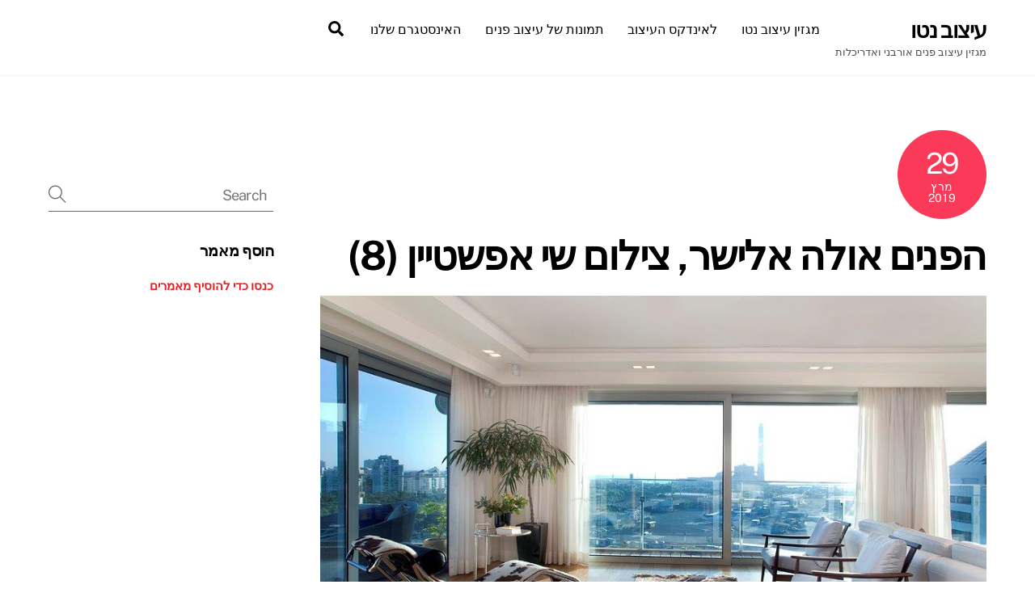

--- FILE ---
content_type: text/html; charset=UTF-8
request_url: https://izuvneto.co.il/gmedia/_-_-_-_-_-_-8_1-jpg
body_size: 18684
content:
<!DOCTYPE html>
<html dir="rtl" lang="he-IL">
<head>
        <meta charset="UTF-8">
        <meta name="viewport" content="width=device-width, initial-scale=1, minimum-scale=1">
        <style id="tb_inline_styles" data-no-optimize="1">.tb_animation_on{overflow-x:hidden}.themify_builder .wow{visibility:hidden;animation-fill-mode:both}[data-tf-animation]{will-change:transform,opacity,visibility}.themify_builder .tf_lax_done{transition-duration:.8s;transition-timing-function:cubic-bezier(.165,.84,.44,1)}[data-sticky-active].tb_sticky_scroll_active{z-index:1}[data-sticky-active].tb_sticky_scroll_active .hide-on-stick{display:none}@media(min-width:1025px){.hide-desktop{width:0!important;height:0!important;padding:0!important;visibility:hidden!important;margin:0!important;display:table-column!important;background:0!important;content-visibility:hidden;overflow:hidden!important}}@media(min-width:769px) and (max-width:1024px){.hide-tablet_landscape{width:0!important;height:0!important;padding:0!important;visibility:hidden!important;margin:0!important;display:table-column!important;background:0!important;content-visibility:hidden;overflow:hidden!important}}@media(min-width:601px) and (max-width:768px){.hide-tablet{width:0!important;height:0!important;padding:0!important;visibility:hidden!important;margin:0!important;display:table-column!important;background:0!important;content-visibility:hidden;overflow:hidden!important}}@media(max-width:600px){.hide-mobile{width:0!important;height:0!important;padding:0!important;visibility:hidden!important;margin:0!important;display:table-column!important;background:0!important;content-visibility:hidden;overflow:hidden!important}}div.row_inner,div.module_subrow{--gutter:3.2%;--narrow:1.6%;--none:0%;}@media(max-width:768px){div.module-gallery-grid{--galn:var(--galt)}}@media(max-width:600px){
                .themify_map.tf_map_loaded{width:100%!important}
                .ui.builder_button,.ui.nav li a{padding:.525em 1.15em}
                .fullheight>.row_inner:not(.tb_col_count_1){min-height:0}
                div.module-gallery-grid{--galn:var(--galm);gap:8px}
            }</style><noscript><style>.themify_builder .wow,.wow .tf_lazy{visibility:visible!important}</style></noscript>            <style id="tf_lazy_style" data-no-optimize="1">
                .tf_svg_lazy{
                    content-visibility:auto;
                    background-size:100% 25%!important;
                    background-repeat:no-repeat!important;
                    background-position:0 0, 0 33.4%,0 66.6%,0 100%!important;
                    transition:filter .3s linear!important;
                    filter:blur(25px)!important;                    transform:translateZ(0)
                }
                .tf_svg_lazy_loaded{
                    filter:blur(0)!important
                }
                [data-lazy]:is(.module,.module_row:not(.tb_first)),.module[data-lazy] .ui,.module_row[data-lazy]:not(.tb_first):is(>.row_inner,.module_column[data-lazy],.module_subrow[data-lazy]){
                    background-image:none!important
                }
            </style>
            <noscript>
                <style>
                    .tf_svg_lazy{
                        display:none!important
                    }
                </style>
            </noscript>
                    <style id="tf_lazy_common" data-no-optimize="1">
                        img{
                max-width:100%;
                height:auto
            }
                                    :where(.tf_in_flx,.tf_flx){display:inline-flex;flex-wrap:wrap;place-items:center}
            .tf_fa,:is(em,i) tf-lottie{display:inline-block;vertical-align:middle}:is(em,i) tf-lottie{width:1.5em;height:1.5em}.tf_fa{width:1em;height:1em;stroke-width:0;stroke:currentColor;overflow:visible;fill:currentColor;pointer-events:none;text-rendering:optimizeSpeed;buffered-rendering:static}#tf_svg symbol{overflow:visible}:where(.tf_lazy){position:relative;visibility:visible;display:block;opacity:.3}.wow .tf_lazy:not(.tf_swiper-slide){visibility:hidden;opacity:1}div.tf_audio_lazy audio{visibility:hidden;height:0;display:inline}.mejs-container{visibility:visible}.tf_iframe_lazy{transition:opacity .3s ease-in-out;min-height:10px}:where(.tf_flx),.tf_swiper-wrapper{display:flex}.tf_swiper-slide{flex-shrink:0;opacity:0;width:100%;height:100%}.tf_swiper-wrapper>br,.tf_lazy.tf_swiper-wrapper .tf_lazy:after,.tf_lazy.tf_swiper-wrapper .tf_lazy:before{display:none}.tf_lazy:after,.tf_lazy:before{content:'';display:inline-block;position:absolute;width:10px!important;height:10px!important;margin:0 3px;top:50%!important;inset-inline:auto 50%!important;border-radius:100%;background-color:currentColor;visibility:visible;animation:tf-hrz-loader infinite .75s cubic-bezier(.2,.68,.18,1.08)}.tf_lazy:after{width:6px!important;height:6px!important;inset-inline:50% auto!important;margin-top:3px;animation-delay:-.4s}@keyframes tf-hrz-loader{0%,100%{transform:scale(1);opacity:1}50%{transform:scale(.1);opacity:.6}}.tf_lazy_lightbox{position:fixed;background:rgba(11,11,11,.8);color:#ccc;top:0;left:0;display:flex;align-items:center;justify-content:center;z-index:999}.tf_lazy_lightbox .tf_lazy:after,.tf_lazy_lightbox .tf_lazy:before{background:#fff}.tf_vd_lazy,tf-lottie{display:flex;flex-wrap:wrap}tf-lottie{aspect-ratio:1.777}.tf_w.tf_vd_lazy video{width:100%;height:auto;position:static;object-fit:cover}
        </style>
        <meta name='robots' content='index, follow, max-image-preview:large, max-snippet:-1, max-video-preview:-1' />

	<!-- This site is optimized with the Yoast SEO plugin v22.2 - https://yoast.com/wordpress/plugins/seo/ -->
	<title>הפנים אולה אלישר, צילום שי אפשטיין (8) - עיצוב נטו</title>
	<link rel="canonical" href="https://izuvneto.co.il/gmedia/_-_-_-_-_-_-8_1-jpg" />
	<meta property="og:locale" content="he_IL" />
	<meta property="og:type" content="article" />
	<meta property="og:title" content="הפנים אולה אלישר, צילום שי אפשטיין (8) - עיצוב נטו" />
	<meta property="og:url" content="https://izuvneto.co.il/gmedia/_-_-_-_-_-_-8_1-jpg" />
	<meta property="og:site_name" content="עיצוב נטו" />
	<meta property="article:publisher" content="http://facebook.com/izuvneto" />
	<meta property="article:modified_time" content="2019-03-31T12:57:54+00:00" />
	<script type="application/ld+json" class="yoast-schema-graph">{"@context":"https://schema.org","@graph":[{"@type":"WebPage","@id":"https://izuvneto.co.il/gmedia/_-_-_-_-_-_-8_1-jpg","url":"https://izuvneto.co.il/gmedia/_-_-_-_-_-_-8_1-jpg","name":"הפנים אולה אלישר, צילום שי אפשטיין (8) - עיצוב נטו","isPartOf":{"@id":"https://izuvneto.co.il/#website"},"datePublished":"2019-03-29T15:59:07+00:00","dateModified":"2019-03-31T12:57:54+00:00","breadcrumb":{"@id":"https://izuvneto.co.il/gmedia/_-_-_-_-_-_-8_1-jpg#breadcrumb"},"inLanguage":"he-IL","potentialAction":[{"@type":"ReadAction","target":["https://izuvneto.co.il/gmedia/_-_-_-_-_-_-8_1-jpg"]}]},{"@type":"BreadcrumbList","@id":"https://izuvneto.co.il/gmedia/_-_-_-_-_-_-8_1-jpg#breadcrumb","itemListElement":[{"@type":"ListItem","position":1,"name":"דף הבית","item":"https://izuvneto.co.il/"},{"@type":"ListItem","position":2,"name":"Gmedia Posts","item":"https://izuvneto.co.il/gmedia"},{"@type":"ListItem","position":3,"name":"הפנים אולה אלישר, צילום שי אפשטיין (8)"}]},{"@type":"WebSite","@id":"https://izuvneto.co.il/#website","url":"https://izuvneto.co.il/","name":"עיצוב נטו","description":"מגזין עיצוב פנים אורבני ואדריכלות","potentialAction":[{"@type":"SearchAction","target":{"@type":"EntryPoint","urlTemplate":"https://izuvneto.co.il/?s={search_term_string}"},"query-input":"required name=search_term_string"}],"inLanguage":"he-IL"}]}</script>
	<!-- / Yoast SEO plugin. -->


<link rel="alternate" type="application/rss+xml" title="עיצוב נטו &laquo; פיד‏" href="https://izuvneto.co.il/feed" />
<link rel="alternate" type="application/rss+xml" title="עיצוב נטו &laquo; פיד תגובות‏" href="https://izuvneto.co.il/comments/feed" />
		<!-- Gmedia Open Graph Meta Image -->
		<meta property="og:title" content="הפנים אולה אלישר, צילום שי אפשטיין (8)"/>
		<meta property="og:description" content="מגזין עיצוב פנים אורבני ואדריכלות"/>
		<meta property="og:image" content="https://izuvneto.co.il/wp-content/grand-media/image/-_-_-_-_-_-_-8_1.jpg"/>
		<!-- End Gmedia Open Graph Meta Image -->
		<link rel="alternate" type="application/rss+xml" title="עיצוב נטו &laquo; פיד תגובות של הפנים אולה אלישר, צילום שי אפשטיין (8)" href="https://izuvneto.co.il/gmedia/_-_-_-_-_-_-8_1-jpg/feed" />
<link rel="preload" href="https://izuvneto.co.il/wp-content/plugins/litespeed-cache/assets/css/litespeed-dummy.css?ver=ee6ff0c2e9efaa0356d278ad238d93cb" as="style">
<link rel="preload" href="https://fonts.googleapis.com/css?family=Open+Sans%3A300%2C400%2C500%2C600%2C700%2C800&#038;display=swap&#038;ver=ee6ff0c2e9efaa0356d278ad238d93cb" as="style"><link rel='stylesheet' id='twb-open-sans-css' href='https://fonts.googleapis.com/css?family=Open+Sans%3A300%2C400%2C500%2C600%2C700%2C800&#038;display=swap&#038;ver=ee6ff0c2e9efaa0356d278ad238d93cb' media='all' />
<link rel="preload" href="https://izuvneto.co.il/wp-content/plugins/photo-gallery/booster/assets/css/global.css?ver=1.0.0" as="style"><link rel='stylesheet' id='twbbwg-global-css' href='https://izuvneto.co.il/wp-content/plugins/photo-gallery/booster/assets/css/global.css?ver=1.0.0' media='all' />
<style id='global-styles-inline-css'>
body{--wp--preset--color--black: #000000;--wp--preset--color--cyan-bluish-gray: #abb8c3;--wp--preset--color--white: #ffffff;--wp--preset--color--pale-pink: #f78da7;--wp--preset--color--vivid-red: #cf2e2e;--wp--preset--color--luminous-vivid-orange: #ff6900;--wp--preset--color--luminous-vivid-amber: #fcb900;--wp--preset--color--light-green-cyan: #7bdcb5;--wp--preset--color--vivid-green-cyan: #00d084;--wp--preset--color--pale-cyan-blue: #8ed1fc;--wp--preset--color--vivid-cyan-blue: #0693e3;--wp--preset--color--vivid-purple: #9b51e0;--wp--preset--gradient--vivid-cyan-blue-to-vivid-purple: linear-gradient(135deg,rgba(6,147,227,1) 0%,rgb(155,81,224) 100%);--wp--preset--gradient--light-green-cyan-to-vivid-green-cyan: linear-gradient(135deg,rgb(122,220,180) 0%,rgb(0,208,130) 100%);--wp--preset--gradient--luminous-vivid-amber-to-luminous-vivid-orange: linear-gradient(135deg,rgba(252,185,0,1) 0%,rgba(255,105,0,1) 100%);--wp--preset--gradient--luminous-vivid-orange-to-vivid-red: linear-gradient(135deg,rgba(255,105,0,1) 0%,rgb(207,46,46) 100%);--wp--preset--gradient--very-light-gray-to-cyan-bluish-gray: linear-gradient(135deg,rgb(238,238,238) 0%,rgb(169,184,195) 100%);--wp--preset--gradient--cool-to-warm-spectrum: linear-gradient(135deg,rgb(74,234,220) 0%,rgb(151,120,209) 20%,rgb(207,42,186) 40%,rgb(238,44,130) 60%,rgb(251,105,98) 80%,rgb(254,248,76) 100%);--wp--preset--gradient--blush-light-purple: linear-gradient(135deg,rgb(255,206,236) 0%,rgb(152,150,240) 100%);--wp--preset--gradient--blush-bordeaux: linear-gradient(135deg,rgb(254,205,165) 0%,rgb(254,45,45) 50%,rgb(107,0,62) 100%);--wp--preset--gradient--luminous-dusk: linear-gradient(135deg,rgb(255,203,112) 0%,rgb(199,81,192) 50%,rgb(65,88,208) 100%);--wp--preset--gradient--pale-ocean: linear-gradient(135deg,rgb(255,245,203) 0%,rgb(182,227,212) 50%,rgb(51,167,181) 100%);--wp--preset--gradient--electric-grass: linear-gradient(135deg,rgb(202,248,128) 0%,rgb(113,206,126) 100%);--wp--preset--gradient--midnight: linear-gradient(135deg,rgb(2,3,129) 0%,rgb(40,116,252) 100%);--wp--preset--font-size--small: 13px;--wp--preset--font-size--medium: clamp(14px, 0.875rem + ((1vw - 3.2px) * 0.469), 20px);--wp--preset--font-size--large: clamp(22.041px, 1.378rem + ((1vw - 3.2px) * 1.091), 36px);--wp--preset--font-size--x-large: clamp(25.014px, 1.563rem + ((1vw - 3.2px) * 1.327), 42px);--wp--preset--font-family--system-font: -apple-system,BlinkMacSystemFont,"Segoe UI",Roboto,Oxygen-Sans,Ubuntu,Cantarell,"Helvetica Neue",sans-serif;--wp--preset--spacing--20: 0.44rem;--wp--preset--spacing--30: 0.67rem;--wp--preset--spacing--40: 1rem;--wp--preset--spacing--50: 1.5rem;--wp--preset--spacing--60: 2.25rem;--wp--preset--spacing--70: 3.38rem;--wp--preset--spacing--80: 5.06rem;--wp--preset--shadow--natural: 6px 6px 9px rgba(0, 0, 0, 0.2);--wp--preset--shadow--deep: 12px 12px 50px rgba(0, 0, 0, 0.4);--wp--preset--shadow--sharp: 6px 6px 0px rgba(0, 0, 0, 0.2);--wp--preset--shadow--outlined: 6px 6px 0px -3px rgba(255, 255, 255, 1), 6px 6px rgba(0, 0, 0, 1);--wp--preset--shadow--crisp: 6px 6px 0px rgba(0, 0, 0, 1);}body { margin: 0; }.wp-site-blocks > .alignleft { float: left; margin-right: 2em; }.wp-site-blocks > .alignright { float: right; margin-left: 2em; }.wp-site-blocks > .aligncenter { justify-content: center; margin-left: auto; margin-right: auto; }:where(.wp-site-blocks) > * { margin-block-start: 24px; margin-block-end: 0; }:where(.wp-site-blocks) > :first-child:first-child { margin-block-start: 0; }:where(.wp-site-blocks) > :last-child:last-child { margin-block-end: 0; }body { --wp--style--block-gap: 24px; }:where(body .is-layout-flow)  > :first-child:first-child{margin-block-start: 0;}:where(body .is-layout-flow)  > :last-child:last-child{margin-block-end: 0;}:where(body .is-layout-flow)  > *{margin-block-start: 24px;margin-block-end: 0;}:where(body .is-layout-constrained)  > :first-child:first-child{margin-block-start: 0;}:where(body .is-layout-constrained)  > :last-child:last-child{margin-block-end: 0;}:where(body .is-layout-constrained)  > *{margin-block-start: 24px;margin-block-end: 0;}:where(body .is-layout-flex) {gap: 24px;}:where(body .is-layout-grid) {gap: 24px;}body .is-layout-flow > .alignleft{float: left;margin-inline-start: 0;margin-inline-end: 2em;}body .is-layout-flow > .alignright{float: right;margin-inline-start: 2em;margin-inline-end: 0;}body .is-layout-flow > .aligncenter{margin-left: auto !important;margin-right: auto !important;}body .is-layout-constrained > .alignleft{float: left;margin-inline-start: 0;margin-inline-end: 2em;}body .is-layout-constrained > .alignright{float: right;margin-inline-start: 2em;margin-inline-end: 0;}body .is-layout-constrained > .aligncenter{margin-left: auto !important;margin-right: auto !important;}body .is-layout-constrained > :where(:not(.alignleft):not(.alignright):not(.alignfull)){max-width: var(--wp--style--global--content-size);margin-left: auto !important;margin-right: auto !important;}body .is-layout-constrained > .alignwide{max-width: var(--wp--style--global--wide-size);}body .is-layout-flex{display: flex;}body .is-layout-flex{flex-wrap: wrap;align-items: center;}body .is-layout-flex > *{margin: 0;}body .is-layout-grid{display: grid;}body .is-layout-grid > *{margin: 0;}body{font-family: var(--wp--preset--font-family--system-font);font-size: var(--wp--preset--font-size--medium);line-height: 1.6;padding-top: 0px;padding-right: 0px;padding-bottom: 0px;padding-left: 0px;}a:where(:not(.wp-element-button)){text-decoration: underline;}.wp-element-button, .wp-block-button__link{background-color: #32373c;border-width: 0;color: #fff;font-family: inherit;font-size: inherit;line-height: inherit;padding: calc(0.667em + 2px) calc(1.333em + 2px);text-decoration: none;}.has-black-color{color: var(--wp--preset--color--black) !important;}.has-cyan-bluish-gray-color{color: var(--wp--preset--color--cyan-bluish-gray) !important;}.has-white-color{color: var(--wp--preset--color--white) !important;}.has-pale-pink-color{color: var(--wp--preset--color--pale-pink) !important;}.has-vivid-red-color{color: var(--wp--preset--color--vivid-red) !important;}.has-luminous-vivid-orange-color{color: var(--wp--preset--color--luminous-vivid-orange) !important;}.has-luminous-vivid-amber-color{color: var(--wp--preset--color--luminous-vivid-amber) !important;}.has-light-green-cyan-color{color: var(--wp--preset--color--light-green-cyan) !important;}.has-vivid-green-cyan-color{color: var(--wp--preset--color--vivid-green-cyan) !important;}.has-pale-cyan-blue-color{color: var(--wp--preset--color--pale-cyan-blue) !important;}.has-vivid-cyan-blue-color{color: var(--wp--preset--color--vivid-cyan-blue) !important;}.has-vivid-purple-color{color: var(--wp--preset--color--vivid-purple) !important;}.has-black-background-color{background-color: var(--wp--preset--color--black) !important;}.has-cyan-bluish-gray-background-color{background-color: var(--wp--preset--color--cyan-bluish-gray) !important;}.has-white-background-color{background-color: var(--wp--preset--color--white) !important;}.has-pale-pink-background-color{background-color: var(--wp--preset--color--pale-pink) !important;}.has-vivid-red-background-color{background-color: var(--wp--preset--color--vivid-red) !important;}.has-luminous-vivid-orange-background-color{background-color: var(--wp--preset--color--luminous-vivid-orange) !important;}.has-luminous-vivid-amber-background-color{background-color: var(--wp--preset--color--luminous-vivid-amber) !important;}.has-light-green-cyan-background-color{background-color: var(--wp--preset--color--light-green-cyan) !important;}.has-vivid-green-cyan-background-color{background-color: var(--wp--preset--color--vivid-green-cyan) !important;}.has-pale-cyan-blue-background-color{background-color: var(--wp--preset--color--pale-cyan-blue) !important;}.has-vivid-cyan-blue-background-color{background-color: var(--wp--preset--color--vivid-cyan-blue) !important;}.has-vivid-purple-background-color{background-color: var(--wp--preset--color--vivid-purple) !important;}.has-black-border-color{border-color: var(--wp--preset--color--black) !important;}.has-cyan-bluish-gray-border-color{border-color: var(--wp--preset--color--cyan-bluish-gray) !important;}.has-white-border-color{border-color: var(--wp--preset--color--white) !important;}.has-pale-pink-border-color{border-color: var(--wp--preset--color--pale-pink) !important;}.has-vivid-red-border-color{border-color: var(--wp--preset--color--vivid-red) !important;}.has-luminous-vivid-orange-border-color{border-color: var(--wp--preset--color--luminous-vivid-orange) !important;}.has-luminous-vivid-amber-border-color{border-color: var(--wp--preset--color--luminous-vivid-amber) !important;}.has-light-green-cyan-border-color{border-color: var(--wp--preset--color--light-green-cyan) !important;}.has-vivid-green-cyan-border-color{border-color: var(--wp--preset--color--vivid-green-cyan) !important;}.has-pale-cyan-blue-border-color{border-color: var(--wp--preset--color--pale-cyan-blue) !important;}.has-vivid-cyan-blue-border-color{border-color: var(--wp--preset--color--vivid-cyan-blue) !important;}.has-vivid-purple-border-color{border-color: var(--wp--preset--color--vivid-purple) !important;}.has-vivid-cyan-blue-to-vivid-purple-gradient-background{background: var(--wp--preset--gradient--vivid-cyan-blue-to-vivid-purple) !important;}.has-light-green-cyan-to-vivid-green-cyan-gradient-background{background: var(--wp--preset--gradient--light-green-cyan-to-vivid-green-cyan) !important;}.has-luminous-vivid-amber-to-luminous-vivid-orange-gradient-background{background: var(--wp--preset--gradient--luminous-vivid-amber-to-luminous-vivid-orange) !important;}.has-luminous-vivid-orange-to-vivid-red-gradient-background{background: var(--wp--preset--gradient--luminous-vivid-orange-to-vivid-red) !important;}.has-very-light-gray-to-cyan-bluish-gray-gradient-background{background: var(--wp--preset--gradient--very-light-gray-to-cyan-bluish-gray) !important;}.has-cool-to-warm-spectrum-gradient-background{background: var(--wp--preset--gradient--cool-to-warm-spectrum) !important;}.has-blush-light-purple-gradient-background{background: var(--wp--preset--gradient--blush-light-purple) !important;}.has-blush-bordeaux-gradient-background{background: var(--wp--preset--gradient--blush-bordeaux) !important;}.has-luminous-dusk-gradient-background{background: var(--wp--preset--gradient--luminous-dusk) !important;}.has-pale-ocean-gradient-background{background: var(--wp--preset--gradient--pale-ocean) !important;}.has-electric-grass-gradient-background{background: var(--wp--preset--gradient--electric-grass) !important;}.has-midnight-gradient-background{background: var(--wp--preset--gradient--midnight) !important;}.has-small-font-size{font-size: var(--wp--preset--font-size--small) !important;}.has-medium-font-size{font-size: var(--wp--preset--font-size--medium) !important;}.has-large-font-size{font-size: var(--wp--preset--font-size--large) !important;}.has-x-large-font-size{font-size: var(--wp--preset--font-size--x-large) !important;}.has-system-font-font-family{font-family: var(--wp--preset--font-family--system-font) !important;}
.wp-block-navigation a:where(:not(.wp-element-button)){color: inherit;}
.wp-block-pullquote{font-size: clamp(0.984em, 0.984rem + ((1vw - 0.2em) * 0.645), 1.5em);line-height: 1.6;}
</style>
<link rel="preload" href="https://izuvneto.co.il/wp-content/plugins/contact-form-7/includes/css/styles.css?ver=5.9" as="style"><link rel='stylesheet' id='contact-form-7-css' href='https://izuvneto.co.il/wp-content/plugins/contact-form-7/includes/css/styles.css?ver=5.9' media='all' />
<link rel="preload" href="https://izuvneto.co.il/wp-content/plugins/contact-form-7/includes/css/styles-rtl.css?ver=5.9" as="style"><link rel='stylesheet' id='contact-form-7-rtl-css' href='https://izuvneto.co.il/wp-content/plugins/contact-form-7/includes/css/styles-rtl.css?ver=5.9' media='all' />
<link rel="preload" href="https://izuvneto.co.il/wp-content/plugins/photo-gallery/css/bwg-fonts/fonts.css?ver=0.0.1" as="style"><link rel='stylesheet' id='bwg_fonts-css' href='https://izuvneto.co.il/wp-content/plugins/photo-gallery/css/bwg-fonts/fonts.css?ver=0.0.1' media='all' />
<link rel="preload" href="https://izuvneto.co.il/wp-content/plugins/photo-gallery/css/sumoselect.min.css?ver=3.4.6" as="style"><link rel='stylesheet' id='sumoselect-css' href='https://izuvneto.co.il/wp-content/plugins/photo-gallery/css/sumoselect.min.css?ver=3.4.6' media='all' />
<link rel="preload" href="https://izuvneto.co.il/wp-content/plugins/photo-gallery/css/jquery.mCustomScrollbar.min.css?ver=3.1.5" as="style"><link rel='stylesheet' id='mCustomScrollbar-css' href='https://izuvneto.co.il/wp-content/plugins/photo-gallery/css/jquery.mCustomScrollbar.min.css?ver=3.1.5' media='all' />
<link rel="preload" href="https://izuvneto.co.il/wp-content/plugins/photo-gallery/css/styles.min.css?ver=1.8.35" as="style"><link rel='stylesheet' id='bwg_frontend-css' href='https://izuvneto.co.il/wp-content/plugins/photo-gallery/css/styles.min.css?ver=1.8.35' media='all' />
<link rel="preload" href="https://izuvneto.co.il/wp-content/plugins/grand-media/assets/gmedia.global.front.css?ver=1.15.0" as="style"><link rel='stylesheet' id='gmedia-global-frontend-css' href='https://izuvneto.co.il/wp-content/plugins/grand-media/assets/gmedia.global.front.css?ver=1.15.0' media='all' />
<script src="https://izuvneto.co.il/wp-includes/js/jquery/jquery.min.js?ver=3.7.1" id="jquery-core-js"></script>
<script src="https://izuvneto.co.il/wp-includes/js/jquery/jquery-migrate.min.js?ver=3.4.1" id="jquery-migrate-js"></script>
<script src="https://izuvneto.co.il/wp-content/plugins/photo-gallery/booster/assets/js/circle-progress.js?ver=1.2.2" id="twbbwg-circle-js"></script>
<script id="twbbwg-global-js-extra">
var twb = {"nonce":"7c5f1232d5","ajax_url":"https:\/\/izuvneto.co.il\/wp-admin\/admin-ajax.php","plugin_url":"https:\/\/izuvneto.co.il\/wp-content\/plugins\/photo-gallery\/booster","href":"https:\/\/izuvneto.co.il\/wp-admin\/admin.php?page=twbbwg_photo-gallery"};
var twb = {"nonce":"7c5f1232d5","ajax_url":"https:\/\/izuvneto.co.il\/wp-admin\/admin-ajax.php","plugin_url":"https:\/\/izuvneto.co.il\/wp-content\/plugins\/photo-gallery\/booster","href":"https:\/\/izuvneto.co.il\/wp-admin\/admin.php?page=twbbwg_photo-gallery"};
</script>
<script src="https://izuvneto.co.il/wp-content/plugins/photo-gallery/booster/assets/js/global.js?ver=1.0.0" id="twbbwg-global-js"></script>
<script src="https://izuvneto.co.il/wp-content/plugins/photo-gallery/js/jquery.sumoselect.min.js?ver=3.4.6" id="sumoselect-js"></script>
<script src="https://izuvneto.co.il/wp-content/plugins/photo-gallery/js/tocca.min.js?ver=2.0.9" id="bwg_mobile-js"></script>
<script src="https://izuvneto.co.il/wp-content/plugins/photo-gallery/js/jquery.mCustomScrollbar.concat.min.js?ver=3.1.5" id="mCustomScrollbar-js"></script>
<script src="https://izuvneto.co.il/wp-content/plugins/photo-gallery/js/jquery.fullscreen.min.js?ver=0.6.0" id="jquery-fullscreen-js"></script>
<script id="bwg_frontend-js-extra">
var bwg_objectsL10n = {"bwg_field_required":"field is required.","bwg_mail_validation":"\u05d6\u05d4 \u05dc\u05d0 \u05db\u05ea\u05d5\u05d1\u05ea \u05d3\u05d5\u05d0\"\u05dc \u05d7\u05d5\u05e7\u05d9\u05ea. ","bwg_search_result":"\u05d0\u05d9\u05df \u05ea\u05de\u05d5\u05e0\u05d5\u05ea \u05d4\u05d7\u05d9\u05e4\u05d5\u05e9 \u05e9\u05dc\u05da \u05ea\u05d5\u05d0\u05de\u05d5\u05ea.","bwg_select_tag":"Select Tag","bwg_order_by":"Order By","bwg_search":"\u05d7\u05d9\u05e4\u05d5\u05e9","bwg_show_ecommerce":"Show Ecommerce","bwg_hide_ecommerce":"Hide Ecommerce","bwg_show_comments":"\u05d4\u05e6\u05d2 \u05ea\u05d2\u05d5\u05d1\u05d5\u05ea","bwg_hide_comments":"\u05d4\u05e1\u05ea\u05e8 \u05d4\u05e2\u05e8\u05d5\u05ea","bwg_restore":"\u05e9\u05d7\u05d6\u05d5\u05e8","bwg_maximize":"\u05de\u05e7\u05e1\u05dd","bwg_fullscreen":"\u05de\u05e1\u05da \u05de\u05dc\u05d0","bwg_exit_fullscreen":"\u05e6\u05d0 \u05de\u05de\u05e1\u05da \u05de\u05dc\u05d0","bwg_search_tag":"SEARCH...","bwg_tag_no_match":"No tags found","bwg_all_tags_selected":"All tags selected","bwg_tags_selected":"tags selected","play":"Translation:","pause":"\u05d4\u05e9\u05d4\u05d4","is_pro":"","bwg_play":"Translation:","bwg_pause":"\u05d4\u05e9\u05d4\u05d4","bwg_hide_info":"\u05d4\u05e1\u05ea\u05e8 \u05de\u05d9\u05d3\u05e2","bwg_show_info":"\u05d4\u05e6\u05d2 \u05de\u05d9\u05d3\u05e2","bwg_hide_rating":"\u05d3\u05d9\u05e8\u05d5\u05d2 \u05d4\u05e1\u05ea\u05e8","bwg_show_rating":"\u05d4\u05e6\u05d2 \u05d3\u05d9\u05e8\u05d5\u05d2","ok":"Ok","cancel":"Cancel","select_all":"Select all","lazy_load":"0","lazy_loader":"https:\/\/izuvneto.co.il\/wp-content\/plugins\/photo-gallery\/images\/ajax_loader.png","front_ajax":"0","bwg_tag_see_all":"see all tags","bwg_tag_see_less":"see less tags"};
</script>
<script src="https://izuvneto.co.il/wp-content/plugins/photo-gallery/js/scripts.min.js?ver=1.8.35" id="bwg_frontend-js"></script>
<link rel="https://api.w.org/" href="https://izuvneto.co.il/wp-json/" /><link rel="EditURI" type="application/rsd+xml" title="RSD" href="https://izuvneto.co.il/xmlrpc.php?rsd" />

<link rel='shortlink' href='https://izuvneto.co.il/?p=1387' />
<link rel="alternate" type="application/json+oembed" href="https://izuvneto.co.il/wp-json/oembed/1.0/embed?url=https%3A%2F%2Fizuvneto.co.il%2Fgmedia%2F_-_-_-_-_-_-8_1-jpg" />
<link rel="alternate" type="text/xml+oembed" href="https://izuvneto.co.il/wp-json/oembed/1.0/embed?url=https%3A%2F%2Fizuvneto.co.il%2Fgmedia%2F_-_-_-_-_-_-8_1-jpg&#038;format=xml" />
<script type="text/javascript">
(function(url){
	if(/(?:Chrome\/26\.0\.1410\.63 Safari\/537\.31|WordfenceTestMonBot)/.test(navigator.userAgent)){ return; }
	var addEvent = function(evt, handler) {
		if (window.addEventListener) {
			document.addEventListener(evt, handler, false);
		} else if (window.attachEvent) {
			document.attachEvent('on' + evt, handler);
		}
	};
	var removeEvent = function(evt, handler) {
		if (window.removeEventListener) {
			document.removeEventListener(evt, handler, false);
		} else if (window.detachEvent) {
			document.detachEvent('on' + evt, handler);
		}
	};
	var evts = 'contextmenu dblclick drag dragend dragenter dragleave dragover dragstart drop keydown keypress keyup mousedown mousemove mouseout mouseover mouseup mousewheel scroll'.split(' ');
	var logHuman = function() {
		if (window.wfLogHumanRan) { return; }
		window.wfLogHumanRan = true;
		var wfscr = document.createElement('script');
		wfscr.type = 'text/javascript';
		wfscr.async = true;
		wfscr.src = url + '&r=' + Math.random();
		(document.getElementsByTagName('head')[0]||document.getElementsByTagName('body')[0]).appendChild(wfscr);
		for (var i = 0; i < evts.length; i++) {
			removeEvent(evts[i], logHuman);
		}
	};
	for (var i = 0; i < evts.length; i++) {
		addEvent(evts[i], logHuman);
	}
})('//izuvneto.co.il/?wordfence_lh=1&hid=6D8DBFB1C54BFA5E9A1ED826477114D7');
</script>
<!-- <meta name="GmediaGallery" version="1.24.1/1.8.0" license="" /> -->

	<style>
	@keyframes themifyAnimatedBG{
		0%{background-color:#33baab}100%{background-color:#e33b9e}50%{background-color:#4961d7}33.3%{background-color:#2ea85c}25%{background-color:#2bb8ed}20%{background-color:#dd5135}
	}
	.module_row.animated-bg{
		animation:themifyAnimatedBG 30000ms infinite alternate
	}
	</style>
	<link rel="prefetch" href="https://izuvneto.co.il/wp-content/themes/themify-ultra/js/themify-script.js?ver=8.0.8" as="script" fetchpriority="low"><link rel="prefetch" href="https://izuvneto.co.il/wp-content/themes/themify-ultra/themify/js/modules/themify-sidemenu.js?ver=8.2.0" as="script" fetchpriority="low"><link rel="preload" href="https://izuvneto.co.il/wp-content/grand-media/image/-_-_-_-_-_-_-8_1.jpg" as="image" fetchpriority="high"><style id="tf_gf_fonts_style">@font-face{font-family:'Public Sans';font-style:italic;font-display:swap;src:url(https://fonts.gstatic.com/s/publicsans/v20/ijwTs572Xtc6ZYQws9YVwnNDTJPax9k0.woff2) format('woff2');unicode-range:U+0102-0103,U+0110-0111,U+0128-0129,U+0168-0169,U+01A0-01A1,U+01AF-01B0,U+0300-0301,U+0303-0304,U+0308-0309,U+0323,U+0329,U+1EA0-1EF9,U+20AB;}@font-face{font-family:'Public Sans';font-style:italic;font-display:swap;src:url(https://fonts.gstatic.com/s/publicsans/v20/ijwTs572Xtc6ZYQws9YVwnNDTJLax9k0.woff2) format('woff2');unicode-range:U+0100-02BA,U+02BD-02C5,U+02C7-02CC,U+02CE-02D7,U+02DD-02FF,U+0304,U+0308,U+0329,U+1D00-1DBF,U+1E00-1E9F,U+1EF2-1EFF,U+2020,U+20A0-20AB,U+20AD-20C0,U+2113,U+2C60-2C7F,U+A720-A7FF;}@font-face{font-family:'Public Sans';font-style:italic;font-display:swap;src:url(https://fonts.gstatic.com/s/publicsans/v20/ijwTs572Xtc6ZYQws9YVwnNDTJzaxw.woff2) format('woff2');unicode-range:U+0000-00FF,U+0131,U+0152-0153,U+02BB-02BC,U+02C6,U+02DA,U+02DC,U+0304,U+0308,U+0329,U+2000-206F,U+20AC,U+2122,U+2191,U+2193,U+2212,U+2215,U+FEFF,U+FFFD;}@font-face{font-family:'Public Sans';font-style:italic;font-weight:600;font-display:swap;src:url(https://fonts.gstatic.com/s/publicsans/v20/ijwTs572Xtc6ZYQws9YVwnNDTJPax9k0.woff2) format('woff2');unicode-range:U+0102-0103,U+0110-0111,U+0128-0129,U+0168-0169,U+01A0-01A1,U+01AF-01B0,U+0300-0301,U+0303-0304,U+0308-0309,U+0323,U+0329,U+1EA0-1EF9,U+20AB;}@font-face{font-family:'Public Sans';font-style:italic;font-weight:600;font-display:swap;src:url(https://fonts.gstatic.com/s/publicsans/v20/ijwTs572Xtc6ZYQws9YVwnNDTJLax9k0.woff2) format('woff2');unicode-range:U+0100-02BA,U+02BD-02C5,U+02C7-02CC,U+02CE-02D7,U+02DD-02FF,U+0304,U+0308,U+0329,U+1D00-1DBF,U+1E00-1E9F,U+1EF2-1EFF,U+2020,U+20A0-20AB,U+20AD-20C0,U+2113,U+2C60-2C7F,U+A720-A7FF;}@font-face{font-family:'Public Sans';font-style:italic;font-weight:600;font-display:swap;src:url(https://fonts.gstatic.com/s/publicsans/v20/ijwTs572Xtc6ZYQws9YVwnNDTJzaxw.woff2) format('woff2');unicode-range:U+0000-00FF,U+0131,U+0152-0153,U+02BB-02BC,U+02C6,U+02DA,U+02DC,U+0304,U+0308,U+0329,U+2000-206F,U+20AC,U+2122,U+2191,U+2193,U+2212,U+2215,U+FEFF,U+FFFD;}@font-face{font-family:'Public Sans';font-style:italic;font-weight:700;font-display:swap;src:url(https://fonts.gstatic.com/s/publicsans/v20/ijwTs572Xtc6ZYQws9YVwnNDTJPax9k0.woff2) format('woff2');unicode-range:U+0102-0103,U+0110-0111,U+0128-0129,U+0168-0169,U+01A0-01A1,U+01AF-01B0,U+0300-0301,U+0303-0304,U+0308-0309,U+0323,U+0329,U+1EA0-1EF9,U+20AB;}@font-face{font-family:'Public Sans';font-style:italic;font-weight:700;font-display:swap;src:url(https://fonts.gstatic.com/s/publicsans/v20/ijwTs572Xtc6ZYQws9YVwnNDTJLax9k0.woff2) format('woff2');unicode-range:U+0100-02BA,U+02BD-02C5,U+02C7-02CC,U+02CE-02D7,U+02DD-02FF,U+0304,U+0308,U+0329,U+1D00-1DBF,U+1E00-1E9F,U+1EF2-1EFF,U+2020,U+20A0-20AB,U+20AD-20C0,U+2113,U+2C60-2C7F,U+A720-A7FF;}@font-face{font-family:'Public Sans';font-style:italic;font-weight:700;font-display:swap;src:url(https://fonts.gstatic.com/s/publicsans/v20/ijwTs572Xtc6ZYQws9YVwnNDTJzaxw.woff2) format('woff2');unicode-range:U+0000-00FF,U+0131,U+0152-0153,U+02BB-02BC,U+02C6,U+02DA,U+02DC,U+0304,U+0308,U+0329,U+2000-206F,U+20AC,U+2122,U+2191,U+2193,U+2212,U+2215,U+FEFF,U+FFFD;}@font-face{font-family:'Public Sans';font-display:swap;src:url(https://fonts.gstatic.com/s/publicsans/v20/ijwRs572Xtc6ZYQws9YVwnNJfJ7Cww.woff2) format('woff2');unicode-range:U+0102-0103,U+0110-0111,U+0128-0129,U+0168-0169,U+01A0-01A1,U+01AF-01B0,U+0300-0301,U+0303-0304,U+0308-0309,U+0323,U+0329,U+1EA0-1EF9,U+20AB;}@font-face{font-family:'Public Sans';font-display:swap;src:url(https://fonts.gstatic.com/s/publicsans/v20/ijwRs572Xtc6ZYQws9YVwnNIfJ7Cww.woff2) format('woff2');unicode-range:U+0100-02BA,U+02BD-02C5,U+02C7-02CC,U+02CE-02D7,U+02DD-02FF,U+0304,U+0308,U+0329,U+1D00-1DBF,U+1E00-1E9F,U+1EF2-1EFF,U+2020,U+20A0-20AB,U+20AD-20C0,U+2113,U+2C60-2C7F,U+A720-A7FF;}@font-face{font-family:'Public Sans';font-display:swap;src:url(https://fonts.gstatic.com/s/publicsans/v20/ijwRs572Xtc6ZYQws9YVwnNGfJ4.woff2) format('woff2');unicode-range:U+0000-00FF,U+0131,U+0152-0153,U+02BB-02BC,U+02C6,U+02DA,U+02DC,U+0304,U+0308,U+0329,U+2000-206F,U+20AC,U+2122,U+2191,U+2193,U+2212,U+2215,U+FEFF,U+FFFD;}@font-face{font-family:'Public Sans';font-weight:600;font-display:swap;src:url(https://fonts.gstatic.com/s/publicsans/v20/ijwRs572Xtc6ZYQws9YVwnNJfJ7Cww.woff2) format('woff2');unicode-range:U+0102-0103,U+0110-0111,U+0128-0129,U+0168-0169,U+01A0-01A1,U+01AF-01B0,U+0300-0301,U+0303-0304,U+0308-0309,U+0323,U+0329,U+1EA0-1EF9,U+20AB;}@font-face{font-family:'Public Sans';font-weight:600;font-display:swap;src:url(https://fonts.gstatic.com/s/publicsans/v20/ijwRs572Xtc6ZYQws9YVwnNIfJ7Cww.woff2) format('woff2');unicode-range:U+0100-02BA,U+02BD-02C5,U+02C7-02CC,U+02CE-02D7,U+02DD-02FF,U+0304,U+0308,U+0329,U+1D00-1DBF,U+1E00-1E9F,U+1EF2-1EFF,U+2020,U+20A0-20AB,U+20AD-20C0,U+2113,U+2C60-2C7F,U+A720-A7FF;}@font-face{font-family:'Public Sans';font-weight:600;font-display:swap;src:url(https://fonts.gstatic.com/s/publicsans/v20/ijwRs572Xtc6ZYQws9YVwnNGfJ4.woff2) format('woff2');unicode-range:U+0000-00FF,U+0131,U+0152-0153,U+02BB-02BC,U+02C6,U+02DA,U+02DC,U+0304,U+0308,U+0329,U+2000-206F,U+20AC,U+2122,U+2191,U+2193,U+2212,U+2215,U+FEFF,U+FFFD;}@font-face{font-family:'Public Sans';font-weight:700;font-display:swap;src:url(https://fonts.gstatic.com/s/publicsans/v20/ijwRs572Xtc6ZYQws9YVwnNJfJ7Cww.woff2) format('woff2');unicode-range:U+0102-0103,U+0110-0111,U+0128-0129,U+0168-0169,U+01A0-01A1,U+01AF-01B0,U+0300-0301,U+0303-0304,U+0308-0309,U+0323,U+0329,U+1EA0-1EF9,U+20AB;}@font-face{font-family:'Public Sans';font-weight:700;font-display:swap;src:url(https://fonts.gstatic.com/s/publicsans/v20/ijwRs572Xtc6ZYQws9YVwnNIfJ7Cww.woff2) format('woff2');unicode-range:U+0100-02BA,U+02BD-02C5,U+02C7-02CC,U+02CE-02D7,U+02DD-02FF,U+0304,U+0308,U+0329,U+1D00-1DBF,U+1E00-1E9F,U+1EF2-1EFF,U+2020,U+20A0-20AB,U+20AD-20C0,U+2113,U+2C60-2C7F,U+A720-A7FF;}@font-face{font-family:'Public Sans';font-weight:700;font-display:swap;src:url(https://fonts.gstatic.com/s/publicsans/v20/ijwRs572Xtc6ZYQws9YVwnNGfJ4.woff2) format('woff2');unicode-range:U+0000-00FF,U+0131,U+0152-0153,U+02BB-02BC,U+02C6,U+02DA,U+02DC,U+0304,U+0308,U+0329,U+2000-206F,U+20AC,U+2122,U+2191,U+2193,U+2212,U+2215,U+FEFF,U+FFFD;}</style><link rel="preload" fetchpriority="high" href="https://izuvneto.co.il/wp-content/uploads/themify-concate/3701366634/themify-276623760.css" as="style"><link fetchpriority="high" id="themify_concate-css" rel="stylesheet" href="https://izuvneto.co.il/wp-content/uploads/themify-concate/3701366634/themify-276623760.css"><link rel="dns-prefetch" href="https://fonts.gstatic.com"></head>
<body class="rtl gmedia-template-default single single-gmedia postid-1387 skin-default sidebar1 default_width no-home tb_animation_on ready-view header-horizontal fixed-header-enabled footer-horizontal-left sidemenu-active">
<a class="screen-reader-text skip-to-content" href="#content">Skip to content</a><svg id="tf_svg" style="display:none"><defs><symbol id="tf-ti-search" viewBox="0 0 32 32"><path d="m31.25 29.875-1.313 1.313-9.75-9.75a12.019 12.019 0 0 1-7.938 3c-6.75 0-12.25-5.5-12.25-12.25 0-3.25 1.25-6.375 3.563-8.688C5.875 1.25 8.937-.063 12.25-.063c6.75 0 12.25 5.5 12.25 12.25 0 3-1.125 5.813-3 7.938zm-19-7.312c5.688 0 10.313-4.688 10.313-10.375S17.938 1.813 12.25 1.813c-2.813 0-5.375 1.125-7.313 3.063-2 1.938-3.063 4.563-3.063 7.313 0 5.688 4.625 10.375 10.375 10.375z"/></symbol><symbol id="tf-fas-search" viewBox="0 0 32 32"><path d="M31.6 27.7q.4.4.4 1t-.4 1.1l-1.8 1.8q-.4.4-1 .4t-1.1-.4l-6.3-6.3q-.4-.4-.4-1v-1Q17.5 26 13 26q-5.4 0-9.2-3.8T0 13t3.8-9.2T13 0t9.2 3.8T26 13q0 4.5-2.8 8h1q.7 0 1.1.4zM13 21q3.3 0 5.7-2.3T21 13t-2.3-5.7T13 5 7.3 7.3 5 13t2.3 5.7T13 21z"/></symbol></defs></svg><script> </script><div class="tf_search_form tf_search_overlay">
    <form role="search" method="get" id="searchform" class="tf_rel  tf_hide" action="https://izuvneto.co.il/">
            <div class="tf_icon_wrap icon-search"><svg  aria-label="Search" class="tf_fa tf-ti-search" role="img"><use href="#tf-ti-search"></use></svg></div>
            <input type="text" name="s" id="s" title="Search" placeholder="Search" value="" />

            
        
    </form>
</div>
<div id="pagewrap" class="tf_box hfeed site">
					<div id="headerwrap"  class=' tf_box'>

			
										                                                    <div class="header-icons tf_hide">
                                <a id="menu-icon" class="tf_inline_b tf_text_dec" href="#mobile-menu" aria-label="Menu"><span class="menu-icon-inner tf_inline_b tf_vmiddle tf_overflow"></span><span class="screen-reader-text">Menu</span></a>
				                            </div>
                        
			<header id="header" class="tf_box pagewidth tf_clearfix" itemscope="itemscope" itemtype="https://schema.org/WPHeader">

	            
	            <div class="header-bar tf_box">
				    <div id="site-logo"><a href="https://izuvneto.co.il" title="עיצוב נטו"><span>עיצוב נטו</span></a></div><div id="site-description" class="site-description"><span>מגזין עיצוב פנים אורבני ואדריכלות</span></div>				</div>
				<!-- /.header-bar -->

									<div id="mobile-menu" class="sidemenu sidemenu-off tf_scrollbar">
												
						<div class="navbar-wrapper tf_clearfix">
                            																						<div class="social-widget tf_inline_b tf_vmiddle">
																	    								</div>
								<!-- /.social-widget -->
							
							<a data-lazy="1" class="search-button tf_search_icon tf_vmiddle tf_inline_b" href="#"><svg  aria-label="Search" class="tf_fa tf-fas-search" role="img"><use href="#tf-fas-search"></use></svg><span class="screen-reader-text">Search</span></a>
							
							<nav id="main-nav-wrap" itemscope="itemscope" itemtype="https://schema.org/SiteNavigationElement">
								<ul id="main-nav" class="main-nav tf_clearfix tf_box"><li  id="menu-item-136" class="menu-item-page-5 menu-item menu-item-type-post_type menu-item-object-page menu-item-has-children has-sub-menu menu-item-136" aria-haspopup="true"><a  title="לעמוד הבית" href="https://izuvneto.co.il/%d7%a2%d7%99%d7%a6%d7%95%d7%91-%d7%a0%d7%98%d7%95">מגזין עיצוב נטו<span class="child-arrow"></span></a> <ul class="sub-menu"><li  id="menu-item-115" class="menu-item-page-91 menu-item menu-item-type-post_type menu-item-object-page menu-item-115 menu-page-91-parent-136"><a  title="עיצוב נטו &#8211; גיליונות קודמים" href="https://izuvneto.co.il/%d7%a2%d7%99%d7%a6%d7%95%d7%91-%d7%a0%d7%98%d7%95-%d7%92%d7%99%d7%9c%d7%99%d7%95%d7%a0%d7%95%d7%aa-%d7%a7%d7%95%d7%93%d7%9e%d7%99%d7%9d">גיליונות</a> </li>
</ul></li>
<li  id="menu-item-135" class="menu-item-page-123 menu-item menu-item-type-post_type menu-item-object-page menu-item-has-children has-sub-menu menu-item-135" aria-haspopup="true"><a  title="אינדקס מעצבים וספקים בתחום העיצוב" href="https://izuvneto.co.il/business-directory">לאינדקס העיצוב<span class="child-arrow"></span></a> <ul class="sub-menu"><li  id="menu-item-1446" class="menu-item-custom-1446 menu-item menu-item-type-custom menu-item-object-custom menu-item-1446 menu-custom-1446-parent-135"><a  href="http://izuvneto.co.il/business-directory?wpbdp_view=submit_listing">להצטרפות ללא תשלום לאינדקס</a> </li>
</ul></li>
<li  id="menu-item-1426" class="menu-item-page-1423 menu-item menu-item-type-post_type menu-item-object-page menu-item-has-children has-sub-menu menu-item-1426" aria-haspopup="true"><a  href="https://izuvneto.co.il/%d7%aa%d7%9e%d7%95%d7%a0%d7%95%d7%aa-%d7%a9%d7%9c-%d7%a2%d7%99%d7%a6%d7%95%d7%91-%d7%a4%d7%a0%d7%99%d7%9d">תמונות של עיצוב פנים<span class="child-arrow"></span></a> <ul class="sub-menu"><li  id="menu-item-1427" class="menu-item-page-1205 menu-item menu-item-type-post_type menu-item-object-page menu-item-1427 menu-page-1205-parent-1426"><a  href="https://izuvneto.co.il/%d7%92%d7%9c%d7%a8%d7%99%d7%94-%d7%a2%d7%99%d7%a6%d7%95%d7%91-%d7%a4%d7%a0%d7%99%d7%9d-%d7%a7%d7%98%d7%92%d7%95%d7%a8%d7%99%d7%95%d7%aa">עיצוב פנים תמונות – גלריית תמונות עיצוב פנים על פי קטגוריות</a> </li>
<li  id="menu-item-110" class="menu-item-page-29 menu-item menu-item-type-post_type menu-item-object-page menu-item-110 menu-page-29-parent-1426"><a  title="אלבום תמונות מתוך גיליונות עיצוב נטו ותמונות ששלחו מעצבים מפרויקטים שביצעו" href="https://izuvneto.co.il/%d7%90%d7%9c%d7%91%d7%95%d7%9d-%d7%aa%d7%9e%d7%95%d7%a0%d7%95%d7%aa">בתים יפים מצולמים</a> </li>
</ul></li>
<li  id="menu-item-1453" class="menu-item-page-1449 menu-item menu-item-type-post_type menu-item-object-page menu-item-1453"><a  title="כנסו כדי לצפות בפיד שלנו ולעקוב אחרינו" href="https://izuvneto.co.il/%d7%94%d7%90%d7%99%d7%a0%d7%a1%d7%98%d7%92%d7%a8%d7%9d-%d7%a9%d7%9c-%d7%a2%d7%99%d7%a6%d7%95%d7%91-%d7%a0%d7%98%d7%95"><em> </em> האינסטגרם שלנו</a> </li>
</ul>							</nav>
							<!-- /#main-nav-wrap -->
                                                    </div>

																				<!-- /header-widgets -->
						
							<a id="menu-icon-close" aria-label="Close menu" class="tf_close tf_hide" href="#"><span class="screen-reader-text">Close Menu</span></a>

																	</div><!-- #mobile-menu -->
                     					<!-- /#mobile-menu -->
				
				
				
			</header>
			<!-- /#header -->
				        
		</div>
		<!-- /#headerwrap -->
	
	<div id="body" class="tf_box tf_clear tf_mw tf_clearfix">
		
	    <!-- layout-container -->
    <div id="layout" class="pagewidth tf_box tf_clearfix">
	<!-- content -->
<main id="content" class="tf_box tf_clearfix">
        
	<article id="post-1387" class="post tf_clearfix post-1387 gmedia type-gmedia status-publish hentry has-post-title has-post-date has-post-category has-post-tag no-post-comment no-post-author ">
	    
		<div class="post-content">
		<div class="post-content-inner">

								<div class="post-date-wrap">
		<time class="post-date entry-date updated" datetime="2019-03-29">
								<span class="day">29</span> <span class="month">מרץ</span> <span class="year">2019</span> 				</time>
	</div><!-- .post-date-wrap -->
				
			<h1 class="post-title entry-title"><a href="https://izuvneto.co.il/gmedia/_-_-_-_-_-_-8_1-jpg">הפנים אולה אלישר, צילום שי אפשטיין (8)</a></h1>
							<p class="post-meta entry-meta">
					
					
																
									</p>
				<!-- /post-meta -->
			
			
			        <div class="entry-content">

                                        <div class="GmediaGallery_SinglePage">					<a class="gmedia-item-link" rel="gmedia-item"						href="https://izuvneto.co.il/wp-content/grand-media/image/-_-_-_-_-_-_-8_1.jpg"><img data-tf-not-load="1" fetchpriority="high" loading="auto" decoding="auto" decoding="async" width="900" height="573" class="gmedia-item" style="max-width:100%;" src="https://izuvneto.co.il/wp-content/grand-media/image/-_-_-_-_-_-_-8_1.jpg" alt="הפנים אולה אלישר, צילום שי אפשטיין (8)"/></a>										<div class="gmsingle_wrapper gmsingle_clearfix">						<script type="text/html" class="gm_script2html">							<div class="gmsingle_photo_header gmsingle_clearfix">								<div class="gmsingle_name_wrap gmsingle_clearfix">																			<div class="gmsingle_user_avatar">											<a class="gmsingle_user_avatar_link"												href="https://izuvneto.co.il/author/admin"><img data-tf-not-load="1" decoding="async" width="60" height="60" src="https://secure.gravatar.com/avatar/c2d98562cdf037afffe4e32a264a0c7f?s=60&#038;d=mm&#038;r=g" alt=""/></a>										</div>																		<div class="gmsingle_title_author">										<div class="gmsingle_title">											הפנים אולה אלישר, צילום שי אפשטיין (8)											&nbsp;										</div>										<div class="gmsingle_author_name">											<a class="gmsingle_author_link"												href="https://izuvneto.co.il/author/admin">admin</a>										</div>									</div>								</div>							</div>						</script>						<div class="gmsingle_photo_info">							<div class="gmsingle_description_wrap">																<script type="text/html" class="gm_script2html">																			<div class="gmsingle_terms">											<span class="gmsingle_term_label">קטגוריות:</span>											<span class="gmsingle_categories"><span class='gmsingle_term'><a href='https://izuvneto.co.il/gmedia-category/חדרי מגורים'>חדרי מגורים</a></span> <span class='gmsingle_term'><a href='https://izuvneto.co.il/gmedia-category/חלונות'>חלונות</a></span> <span class='gmsingle_term'><a href='https://izuvneto.co.il/gmedia-category/ספות'>ספות</a></span></span>										</div>																		</script>							</div>							<script type="text/html" class="gm_script2html">																<div class="gmsingle_details_section">									<div class="gmsingle_details_title">Details</div>									<div class="gmsingle_slide_details">																				<div class='gmsingle_meta'>																						<div class='gmsingle_clearfix'>												<span class='gmsingle_meta_key'>Uploaded</span>												<span class='gmsingle_meta_value'>29 במרץ 2019</span>											</div>										</div>									</div>								</div>							</script>						</div>					</div>					<style>						.gmsingle_clearfix {							display: block;						}						.gmsingle_clearfix::after {							visibility: hidden;							display: block;							font-size: 0;							content: ' ';							clear: both;							height: 0;						}						.gmsingle_wrapper {							margin: 0 auto;						}						.gmsingle_wrapper * {							-webkit-box-sizing: border-box;							-moz-box-sizing: border-box;							box-sizing: border-box;						}						.gmsingle_photo_header {							margin-bottom: 15px;						}						.gmsingle_name_wrap {							padding: 24px 0 2px 80px;							height: 85px;							max-width: 100%;							overflow: hidden;							white-space: nowrap;							position: relative;						}						.gmsingle_name_wrap .gmsingle_user_avatar {							position: absolute;							top: 20px;							left: 0;						}						.gmsingle_name_wrap .gmsingle_user_avatar a.gmsingle_user_avatar_link {							display: block;							text-decoration: none;						}						.gmsingle_name_wrap .gmsingle_user_avatar img {							height: 60px !important;							width: auto;							overflow: hidden;							border-radius: 3px;						}						.gmsingle_name_wrap .gmsingle_title_author {							display: inline-block;							vertical-align: top;							max-width: 100%;						}						.gmsingle_name_wrap .gmsingle_title_author .gmsingle_title {							text-rendering: auto;							font-weight: 100;							font-size: 24px;							width: 100%;							overflow: hidden;							white-space: nowrap;							text-overflow: ellipsis;							margin: 0;							padding: 1px 0;							height: 1.1em;							line-height: 1;							box-sizing: content-box;							letter-spacing: 0;							text-transform: capitalize;						}						.gmsingle_name_wrap .gmsingle_title_author > div {							font-size: 14px;						}						.gmsingle_name_wrap .gmsingle_title_author .gmsingle_author_name {							float: left;						}						.gmsingle_name_wrap .gmsingle_title_author a {							font-size: inherit;						}						.gmsingle_photo_info {							display: flex;							flex-wrap: wrap;						}						.gmsingle_details_title {							margin: 0;							padding: 0;							text-transform: uppercase;							font-size: 18px;							line-height: 1em;							font-weight: 300;							height: 1.1em;							display: inline-block;							overflow: visible;							border: none;						}						.gmsingle_description_wrap {							flex: 1;							overflow: hidden;							min-width: 220px;							max-width: 100%;							padding-right: 7px;							margin-bottom: 30px;						}						.gmsingle_description_wrap .gmsingle_terms {							overflow: hidden;							margin: 0;							position: relative;							font-size: 14px;							font-weight: 300;						}						.gmsingle_description_wrap .gmsingle_term_label {							margin-right: 10px;						}						.gmsingle_description_wrap .gmsingle_term_label:empty {							display: none;						}						.gmsingle_description_wrap .gmsingle_terms .gmsingle_term {							display: inline-block;							margin: 0 12px 1px 0;						}						.gmsingle_description_wrap .gmsingle_terms .gmsingle_term a {							white-space: nowrap;						}						.gmsingle_details_section {							flex: 1;							width: 33%;							padding-right: 7px;							padding-left: 7px;							min-width: 220px;							max-width: 100%;						}						.gmsingle_details_section .gmsingle_slide_details {							margin: 20px 0;						}						.gmsingle_location_section {							flex: 1;							width: 27%;							padding-right: 7px;							padding-left: 7px;							min-width: 220px;							max-width: 100%;						}						.gmsingle_location_section .gmsingle_location_info {							margin: 20px 0;						}						.gmsingle_location_section .gmsingle_location_info * {							display: block;						}						.gmsingle_location_section .gmsingle_location_info img {							width: 100%;							height: auto;						}						.gmsingle_badges {							border-bottom: 1px solid rgba(0, 0, 0, 0.1);							padding-bottom: 17px;							margin-bottom: 12px;							text-align: left;							font-weight: 300;						}						.gmsingle_badges__column {							display: inline-block;							vertical-align: top;							width: 40%;							min-width: 80px;						}						.gmsingle_badges__column .gmsingle_badges__label {							font-size: 14px;						}						.gmsingle_badges__column .gmsingle_badges__count {							font-size: 20px;							line-height: 1em;							margin-top: 1px;						}						.gmsingle_exif {							border-bottom: 1px solid rgba(0, 0, 0, 0.1);							padding-bottom: 12px;							margin-bottom: 12px;							text-align: left;							font-size: 14px;							line-height: 1.7em;							font-weight: 300;						}						.gmsingle_exif .gmsingle_camera_settings .gmsingle_separator {							font-weight: 200;							padding: 0 5px;							display: inline-block;						}						.gmsingle_meta {							padding-bottom: 12px;							margin-bottom: 12px;							text-align: left;							font-size: 14px;							line-height: 1.2em;							font-weight: 300;						}						.gmsingle_meta .gmsingle_meta_key {							float: left;							padding: 3px 0;							width: 40%;							min-width: 80px;						}						.gmsingle_meta .gmsingle_meta_value {							float: left;							white-space: nowrap;							padding: 3px 0;							text-transform: capitalize;						}					</style>					</div>
            
        </div><!-- /.entry-content -->
        
		</div>
		<!-- /.post-content-inner -->
	</div>
	<!-- /.post-content -->
	
</article>
<!-- /.post -->

    
    
		<div class="post-nav tf_box tf_clearfix">
			<span class="prev tf_box"><a href="https://izuvneto.co.il/gmedia/_-_-_-_-_-_-_-5-jpg" rel="prev"><span class="arrow"></span> איילמינם, יבואנית משטחי למינם, קרדיט יחצ חול (5)</a></span><span class="next tf_box"><a href="https://izuvneto.co.il/gmedia/_-_-_-_-_-_-_-12-1-jpg" rel="next"><span class="arrow"></span> יפרח בן צבי, קרדיט צלם שי אפגין (12)</a></span>		</div>
		<!-- /.post-nav -->

	                
                <div id="comments" class="commentwrap tf_clearfix">

                    
                                        	<div id="respond" class="comment-respond">
		<h3 id="reply-title" class="comment-reply-title">כתיבת תגובה <small><a rel="nofollow" id="cancel-comment-reply-link" href="/gmedia/_-_-_-_-_-_-8_1-jpg#respond" style="display:none;">לבטל</a></small></h3><form action="https://izuvneto.co.il/wp-comments-post.php" method="post" id="commentform" class="comment-form" novalidate><p class="comment-notes"><span id="email-notes">האימייל לא יוצג באתר.</span> <span class="required-field-message">שדות החובה מסומנים <span class="required">*</span></span></p><p class="comment-form-comment"><label for="comment">התגובה שלך <span class="required">*</span></label> <textarea placeholder=" " id="comment" name="comment" cols="45" rows="8" maxlength="65525" required></textarea></p><p class="comment-form-author"><label for="author">שם <span class="required">*</span></label> <input placeholder=" " id="author" name="author" type="text" value="" size="30" maxlength="245" autocomplete="name" required /></p>
<p class="comment-form-email"><label for="email">אימייל <span class="required">*</span></label> <input placeholder=" " id="email" name="email" type="email" value="" size="30" maxlength="100" aria-describedby="email-notes" autocomplete="email" required /></p>
<p class="comment-form-url"><label for="url">אתר</label> <input placeholder=" " id="url" name="url" type="url" value="" size="30" maxlength="200" autocomplete="url" /></p>
<p class="comment-form-cookies-consent"><input id="wp-comment-cookies-consent" name="wp-comment-cookies-consent" type="checkbox" value="yes" /> <label for="wp-comment-cookies-consent">שמור בדפדפן זה את השם, האימייל והאתר שלי לפעם הבאה שאגיב.</label></p>
<p class="form-submit"><input name="submit" type="submit" id="submit" class="submit" value="להגיב" /> <input type='hidden' name='comment_post_ID' value='1387' id='comment_post_ID' />
<input type='hidden' name='comment_parent' id='comment_parent' value='0' />
</p><p style="display: none !important;" class="akismet-fields-container" data-prefix="ak_"><label>&#916;<textarea name="ak_hp_textarea" cols="45" rows="8" maxlength="100"></textarea></label><input type="hidden" id="ak_js_1" name="ak_js" value="147"/><script>document.getElementById( "ak_js_1" ).setAttribute( "value", ( new Date() ).getTime() );</script></p></form>	</div><!-- #respond -->
	                </div>
                <!-- /.commentwrap -->
            
            </main>
<!-- /content -->
    
    <aside id="sidebar" class="tf_box" itemscope="itemscope" itemtype="https://schema.org/WPSidebar">

        <div id="text-2" class="widget widget_text">			<div class="textwidget"><div id="fb-root"></div>
<script>
  window.fbAsyncInit = function() {
    FB.init({appId: 'your app id', status: true, cookie: true,
             xfbml: true});
  };
  (function() {
    var e = document.createElement('script'); e.async = true;
    e.src = document.location.protocol +
      '//connect.facebook.net/en_US/all.js';
    document.getElementById('fb-root').appendChild(e);
  }());
</script>

<tr><td align="right" width="160"><fb:like layout="button_count" show_faces="false" width="120"></fb:like></td></tr></div>
		</div><div id="search-2" class="widget widget_search"><div class="tf_search_form tf_s_dropdown" data-lazy="1" data-ajax="">
    <form role="search" method="get" id="searchform" class="tf_rel " action="https://izuvneto.co.il/">
            <div class="tf_icon_wrap icon-search"><svg  aria-label="Search" class="tf_fa tf-ti-search" role="img"><use href="#tf-ti-search"></use></svg></div>
            <input type="text" name="s" id="s" title="Search" placeholder="Search" value="" />

            
        
    </form>
</div>
</div><div id="text-4" class="widget widget_text"><h4 class="widgettitle">הוסף מאמר</h4>			<div class="textwidget"><p><strong><a href="http://izuvneto.co.il/%d7%94%d7%95%d7%a1%d7%a3-%d7%9e%d7%90%d7%9e%d7%a8">כנסו כדי להוסיף מאמרים</a></strong></p>
</div>
		</div>
    </aside>
    <!-- /#sidebar -->

        </div>    
    </div><!-- /body -->
<div id="footerwrap" class="tf_box tf_clear tf_scrollbar ">
				<footer id="footer" class="tf_box pagewidth tf_scrollbar tf_rel tf_clearfix" itemscope="itemscope" itemtype="https://schema.org/WPFooter">
			<div class="back-top tf_textc tf_clearfix back-top-float back-top-hide"><div class="arrow-up"><a aria-label="Back to top" href="#header"><span class="screen-reader-text">Back To Top</span></a></div></div>
			<div class="main-col first tf_clearfix">
				<div class="footer-left-wrap first">
																	<div class="footer-logo-wrapper tf_clearfix">
							<div id="footer-logo"><a href="https://izuvneto.co.il" title="עיצוב נטו"><span>עיצוב נטו</span></a></div>							<!-- /footer-logo -->
						</div>
					
									</div>

				<div class="footer-right-wrap">
																	<div class="footer-nav-wrap">
							<ul id="footer-nav" class="footer-nav"><li id="menu-item-928" class="menu-item-page-682 menu-item menu-item-type-post_type menu-item-object-page menu-item-928"><a href="https://izuvneto.co.il/%d7%94%d7%95%d7%a1%d7%a3-%d7%9e%d7%90%d7%9e%d7%a8">הוסף מאמר</a></li>
<li id="menu-item-929" class="menu-item-page-757 menu-item menu-item-type-post_type menu-item-object-page menu-item-929"><a href="https://izuvneto.co.il/%d7%a6%d7%a8%d7%95-%d7%a7%d7%a9%d7%a8">צרו קשר</a></li>
<li id="menu-item-930" class="menu-item-page-145 menu-item menu-item-type-post_type menu-item-object-page menu-item-930"><a href="https://izuvneto.co.il/%d7%90%d7%95%d7%93%d7%95%d7%aa">אודות</a></li>
</ul>						</div>
						<!-- /.footer-nav-wrap -->
					
											<div class="footer-text tf_clear tf_clearfix">
							<div class="footer-text-inner">
								<div class="one">&copy; <a href="https://izuvneto.co.il">עיצוב נטו</a> 2026</div><div class="two">Powered by <a href="http://wordpress.org">WordPress</a> &bull; <a href="https://themify.me">Themify WordPress Themes</a></div>							</div>
						</div>
						<!-- /.footer-text -->
									</div>
			</div>

												<div class="section-col tf_clearfix">
						<div class="footer-widgets-wrap">
														<!-- /footer-widgets -->
						</div>
					</div>
							
					</footer><!-- /#footer -->
				
	</div><!-- /#footerwrap -->
</div><!-- /#pagewrap -->
<!-- wp_footer -->
            <!--googleoff:all-->
            <!--noindex-->
            <!--noptimize-->
            <script id="tf_vars" data-no-optimize="1" data-noptimize="1" data-no-minify="1" data-cfasync="false" defer="defer" src="[data-uri]"></script>
            <!--/noptimize-->
            <!--/noindex-->
            <!--googleon:all-->
            <script defer="defer" data-v="8.2.0" data-pl-href="https://izuvneto.co.il/wp-content/plugins/fake.css" data-no-optimize="1" data-noptimize="1" src="https://izuvneto.co.il/wp-content/themes/themify-ultra/themify/js/main.js?ver=8.2.0" id="themify-main-script-js"></script>
<script src="https://izuvneto.co.il/wp-content/plugins/contact-form-7/includes/swv/js/index.js?ver=5.9" id="swv-js"></script>
<script id="contact-form-7-js-extra">
var wpcf7 = {"api":{"root":"https:\/\/izuvneto.co.il\/wp-json\/","namespace":"contact-form-7\/v1"},"cached":"1"};
</script>
<script defer="defer" src="https://izuvneto.co.il/wp-content/plugins/contact-form-7/includes/js/index.js?ver=5.9" id="contact-form-7-js"></script>
<script id="gmedia-global-frontend-js-extra">
var GmediaGallery = {"ajaxurl":"https:\/\/izuvneto.co.il\/wp-admin\/admin-ajax.php","nonce":"7e202dad0d","upload_dirurl":"https:\/\/izuvneto.co.il\/wp-content\/grand-media","plugin_dirurl":"https:\/\/izuvneto.co.il\/wp-content\/grand-media","license":"","license2":"","google_api_key":""};
</script>
<script src="https://izuvneto.co.il/wp-content/plugins/grand-media/assets/gmedia.global.front.js?ver=1.13.0" id="gmedia-global-frontend-js"></script>


	</body>
</html>


<!-- Page cached by LiteSpeed Cache 7.6.2 on 2026-01-17 02:41:42 -->